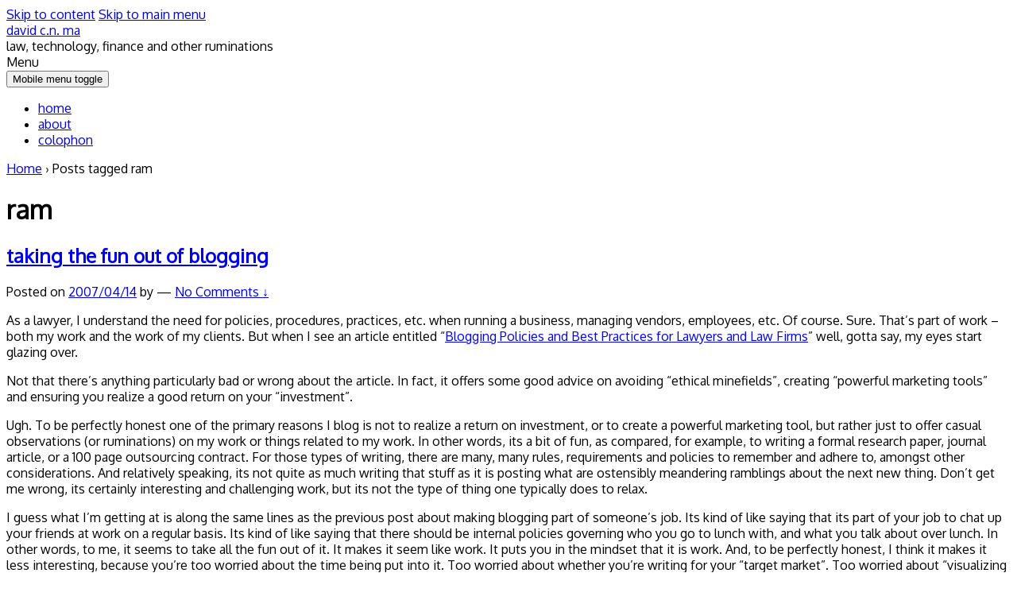

--- FILE ---
content_type: text/html; charset=UTF-8
request_url: https://david-ma.ca/tag/ram/
body_size: 18881
content:
<!DOCTYPE html>
<!--[if IE 8 ]>
	<html class="no-js ie8" lang="en-CA">
<![endif]-->
<!--[if IE 9 ]>
	<html class="no-js ie9" lang="en-CA">
<![endif]-->
<!--[if gt IE 9]><!-->
<html lang="en-CA"><!--<![endif]-->
	<head>
				<meta charset="UTF-8">
		<meta name="viewport" content="width=device-width, initial-scale=1">
		<meta http-equiv="X-UA-Compatible" content="IE=9; IE=8; IE=7; IE=EDGE" /> 

		<link rel="profile" href="http://gmpg.org/xfn/11">
		<link rel="pingback" href="https://david-ma.ca/xmlrpc.php">
		
		<title>ram &#8211; david c.n. ma</title>
<meta name='robots' content='max-image-preview:large' />
	<style>img:is([sizes="auto" i], [sizes^="auto," i]) { contain-intrinsic-size: 3000px 1500px }</style>
	<link rel='dns-prefetch' href='//fonts.googleapis.com' />
<link rel="alternate" type="application/rss+xml" title="david c.n. ma &raquo; Feed" href="https://david-ma.ca/feed/" />
<link rel="alternate" type="application/rss+xml" title="david c.n. ma &raquo; Comments Feed" href="https://david-ma.ca/comments/feed/" />
<link rel="alternate" type="application/rss+xml" title="david c.n. ma &raquo; ram Tag Feed" href="https://david-ma.ca/tag/ram/feed/" />
		<!-- This site uses the Google Analytics by MonsterInsights plugin v9.11.1 - Using Analytics tracking - https://www.monsterinsights.com/ -->
		<!-- Note: MonsterInsights is not currently configured on this site. The site owner needs to authenticate with Google Analytics in the MonsterInsights settings panel. -->
					<!-- No tracking code set -->
				<!-- / Google Analytics by MonsterInsights -->
		<script type="text/javascript">
/* <![CDATA[ */
window._wpemojiSettings = {"baseUrl":"https:\/\/s.w.org\/images\/core\/emoji\/16.0.1\/72x72\/","ext":".png","svgUrl":"https:\/\/s.w.org\/images\/core\/emoji\/16.0.1\/svg\/","svgExt":".svg","source":{"concatemoji":null}};
/*! This file is auto-generated */
!function(s,n){var o,i,e;function c(e){try{var t={supportTests:e,timestamp:(new Date).valueOf()};sessionStorage.setItem(o,JSON.stringify(t))}catch(e){}}function p(e,t,n){e.clearRect(0,0,e.canvas.width,e.canvas.height),e.fillText(t,0,0);var t=new Uint32Array(e.getImageData(0,0,e.canvas.width,e.canvas.height).data),a=(e.clearRect(0,0,e.canvas.width,e.canvas.height),e.fillText(n,0,0),new Uint32Array(e.getImageData(0,0,e.canvas.width,e.canvas.height).data));return t.every(function(e,t){return e===a[t]})}function u(e,t){e.clearRect(0,0,e.canvas.width,e.canvas.height),e.fillText(t,0,0);for(var n=e.getImageData(16,16,1,1),a=0;a<n.data.length;a++)if(0!==n.data[a])return!1;return!0}function f(e,t,n,a){switch(t){case"flag":return n(e,"\ud83c\udff3\ufe0f\u200d\u26a7\ufe0f","\ud83c\udff3\ufe0f\u200b\u26a7\ufe0f")?!1:!n(e,"\ud83c\udde8\ud83c\uddf6","\ud83c\udde8\u200b\ud83c\uddf6")&&!n(e,"\ud83c\udff4\udb40\udc67\udb40\udc62\udb40\udc65\udb40\udc6e\udb40\udc67\udb40\udc7f","\ud83c\udff4\u200b\udb40\udc67\u200b\udb40\udc62\u200b\udb40\udc65\u200b\udb40\udc6e\u200b\udb40\udc67\u200b\udb40\udc7f");case"emoji":return!a(e,"\ud83e\udedf")}return!1}function g(e,t,n,a){var r="undefined"!=typeof WorkerGlobalScope&&self instanceof WorkerGlobalScope?new OffscreenCanvas(300,150):s.createElement("canvas"),o=r.getContext("2d",{willReadFrequently:!0}),i=(o.textBaseline="top",o.font="600 32px Arial",{});return e.forEach(function(e){i[e]=t(o,e,n,a)}),i}function t(e){var t=s.createElement("script");t.src=e,t.defer=!0,s.head.appendChild(t)}"undefined"!=typeof Promise&&(o="wpEmojiSettingsSupports",i=["flag","emoji"],n.supports={everything:!0,everythingExceptFlag:!0},e=new Promise(function(e){s.addEventListener("DOMContentLoaded",e,{once:!0})}),new Promise(function(t){var n=function(){try{var e=JSON.parse(sessionStorage.getItem(o));if("object"==typeof e&&"number"==typeof e.timestamp&&(new Date).valueOf()<e.timestamp+604800&&"object"==typeof e.supportTests)return e.supportTests}catch(e){}return null}();if(!n){if("undefined"!=typeof Worker&&"undefined"!=typeof OffscreenCanvas&&"undefined"!=typeof URL&&URL.createObjectURL&&"undefined"!=typeof Blob)try{var e="postMessage("+g.toString()+"("+[JSON.stringify(i),f.toString(),p.toString(),u.toString()].join(",")+"));",a=new Blob([e],{type:"text/javascript"}),r=new Worker(URL.createObjectURL(a),{name:"wpTestEmojiSupports"});return void(r.onmessage=function(e){c(n=e.data),r.terminate(),t(n)})}catch(e){}c(n=g(i,f,p,u))}t(n)}).then(function(e){for(var t in e)n.supports[t]=e[t],n.supports.everything=n.supports.everything&&n.supports[t],"flag"!==t&&(n.supports.everythingExceptFlag=n.supports.everythingExceptFlag&&n.supports[t]);n.supports.everythingExceptFlag=n.supports.everythingExceptFlag&&!n.supports.flag,n.DOMReady=!1,n.readyCallback=function(){n.DOMReady=!0}}).then(function(){return e}).then(function(){var e;n.supports.everything||(n.readyCallback(),(e=n.source||{}).concatemoji?t(e.concatemoji):e.wpemoji&&e.twemoji&&(t(e.twemoji),t(e.wpemoji)))}))}((window,document),window._wpemojiSettings);
/* ]]> */
</script>
<style id='wp-emoji-styles-inline-css' type='text/css'>

	img.wp-smiley, img.emoji {
		display: inline !important;
		border: none !important;
		box-shadow: none !important;
		height: 1em !important;
		width: 1em !important;
		margin: 0 0.07em !important;
		vertical-align: -0.1em !important;
		background: none !important;
		padding: 0 !important;
	}
</style>
<link rel='stylesheet' id='wp-block-library-css' href='https://david-ma.ca/wp-includes/css/dist/block-library/style.min.css?ver=6.8.3' type='text/css' media='all' />
<style id='classic-theme-styles-inline-css' type='text/css'>
/*! This file is auto-generated */
.wp-block-button__link{color:#fff;background-color:#32373c;border-radius:9999px;box-shadow:none;text-decoration:none;padding:calc(.667em + 2px) calc(1.333em + 2px);font-size:1.125em}.wp-block-file__button{background:#32373c;color:#fff;text-decoration:none}
</style>
<style id='global-styles-inline-css' type='text/css'>
:root{--wp--preset--aspect-ratio--square: 1;--wp--preset--aspect-ratio--4-3: 4/3;--wp--preset--aspect-ratio--3-4: 3/4;--wp--preset--aspect-ratio--3-2: 3/2;--wp--preset--aspect-ratio--2-3: 2/3;--wp--preset--aspect-ratio--16-9: 16/9;--wp--preset--aspect-ratio--9-16: 9/16;--wp--preset--color--black: #000000;--wp--preset--color--cyan-bluish-gray: #abb8c3;--wp--preset--color--white: #ffffff;--wp--preset--color--pale-pink: #f78da7;--wp--preset--color--vivid-red: #cf2e2e;--wp--preset--color--luminous-vivid-orange: #ff6900;--wp--preset--color--luminous-vivid-amber: #fcb900;--wp--preset--color--light-green-cyan: #7bdcb5;--wp--preset--color--vivid-green-cyan: #00d084;--wp--preset--color--pale-cyan-blue: #8ed1fc;--wp--preset--color--vivid-cyan-blue: #0693e3;--wp--preset--color--vivid-purple: #9b51e0;--wp--preset--gradient--vivid-cyan-blue-to-vivid-purple: linear-gradient(135deg,rgba(6,147,227,1) 0%,rgb(155,81,224) 100%);--wp--preset--gradient--light-green-cyan-to-vivid-green-cyan: linear-gradient(135deg,rgb(122,220,180) 0%,rgb(0,208,130) 100%);--wp--preset--gradient--luminous-vivid-amber-to-luminous-vivid-orange: linear-gradient(135deg,rgba(252,185,0,1) 0%,rgba(255,105,0,1) 100%);--wp--preset--gradient--luminous-vivid-orange-to-vivid-red: linear-gradient(135deg,rgba(255,105,0,1) 0%,rgb(207,46,46) 100%);--wp--preset--gradient--very-light-gray-to-cyan-bluish-gray: linear-gradient(135deg,rgb(238,238,238) 0%,rgb(169,184,195) 100%);--wp--preset--gradient--cool-to-warm-spectrum: linear-gradient(135deg,rgb(74,234,220) 0%,rgb(151,120,209) 20%,rgb(207,42,186) 40%,rgb(238,44,130) 60%,rgb(251,105,98) 80%,rgb(254,248,76) 100%);--wp--preset--gradient--blush-light-purple: linear-gradient(135deg,rgb(255,206,236) 0%,rgb(152,150,240) 100%);--wp--preset--gradient--blush-bordeaux: linear-gradient(135deg,rgb(254,205,165) 0%,rgb(254,45,45) 50%,rgb(107,0,62) 100%);--wp--preset--gradient--luminous-dusk: linear-gradient(135deg,rgb(255,203,112) 0%,rgb(199,81,192) 50%,rgb(65,88,208) 100%);--wp--preset--gradient--pale-ocean: linear-gradient(135deg,rgb(255,245,203) 0%,rgb(182,227,212) 50%,rgb(51,167,181) 100%);--wp--preset--gradient--electric-grass: linear-gradient(135deg,rgb(202,248,128) 0%,rgb(113,206,126) 100%);--wp--preset--gradient--midnight: linear-gradient(135deg,rgb(2,3,129) 0%,rgb(40,116,252) 100%);--wp--preset--font-size--small: 13px;--wp--preset--font-size--medium: 20px;--wp--preset--font-size--large: 36px;--wp--preset--font-size--x-large: 42px;--wp--preset--spacing--20: 0.44rem;--wp--preset--spacing--30: 0.67rem;--wp--preset--spacing--40: 1rem;--wp--preset--spacing--50: 1.5rem;--wp--preset--spacing--60: 2.25rem;--wp--preset--spacing--70: 3.38rem;--wp--preset--spacing--80: 5.06rem;--wp--preset--shadow--natural: 6px 6px 9px rgba(0, 0, 0, 0.2);--wp--preset--shadow--deep: 12px 12px 50px rgba(0, 0, 0, 0.4);--wp--preset--shadow--sharp: 6px 6px 0px rgba(0, 0, 0, 0.2);--wp--preset--shadow--outlined: 6px 6px 0px -3px rgba(255, 255, 255, 1), 6px 6px rgba(0, 0, 0, 1);--wp--preset--shadow--crisp: 6px 6px 0px rgba(0, 0, 0, 1);}:where(.is-layout-flex){gap: 0.5em;}:where(.is-layout-grid){gap: 0.5em;}body .is-layout-flex{display: flex;}.is-layout-flex{flex-wrap: wrap;align-items: center;}.is-layout-flex > :is(*, div){margin: 0;}body .is-layout-grid{display: grid;}.is-layout-grid > :is(*, div){margin: 0;}:where(.wp-block-columns.is-layout-flex){gap: 2em;}:where(.wp-block-columns.is-layout-grid){gap: 2em;}:where(.wp-block-post-template.is-layout-flex){gap: 1.25em;}:where(.wp-block-post-template.is-layout-grid){gap: 1.25em;}.has-black-color{color: var(--wp--preset--color--black) !important;}.has-cyan-bluish-gray-color{color: var(--wp--preset--color--cyan-bluish-gray) !important;}.has-white-color{color: var(--wp--preset--color--white) !important;}.has-pale-pink-color{color: var(--wp--preset--color--pale-pink) !important;}.has-vivid-red-color{color: var(--wp--preset--color--vivid-red) !important;}.has-luminous-vivid-orange-color{color: var(--wp--preset--color--luminous-vivid-orange) !important;}.has-luminous-vivid-amber-color{color: var(--wp--preset--color--luminous-vivid-amber) !important;}.has-light-green-cyan-color{color: var(--wp--preset--color--light-green-cyan) !important;}.has-vivid-green-cyan-color{color: var(--wp--preset--color--vivid-green-cyan) !important;}.has-pale-cyan-blue-color{color: var(--wp--preset--color--pale-cyan-blue) !important;}.has-vivid-cyan-blue-color{color: var(--wp--preset--color--vivid-cyan-blue) !important;}.has-vivid-purple-color{color: var(--wp--preset--color--vivid-purple) !important;}.has-black-background-color{background-color: var(--wp--preset--color--black) !important;}.has-cyan-bluish-gray-background-color{background-color: var(--wp--preset--color--cyan-bluish-gray) !important;}.has-white-background-color{background-color: var(--wp--preset--color--white) !important;}.has-pale-pink-background-color{background-color: var(--wp--preset--color--pale-pink) !important;}.has-vivid-red-background-color{background-color: var(--wp--preset--color--vivid-red) !important;}.has-luminous-vivid-orange-background-color{background-color: var(--wp--preset--color--luminous-vivid-orange) !important;}.has-luminous-vivid-amber-background-color{background-color: var(--wp--preset--color--luminous-vivid-amber) !important;}.has-light-green-cyan-background-color{background-color: var(--wp--preset--color--light-green-cyan) !important;}.has-vivid-green-cyan-background-color{background-color: var(--wp--preset--color--vivid-green-cyan) !important;}.has-pale-cyan-blue-background-color{background-color: var(--wp--preset--color--pale-cyan-blue) !important;}.has-vivid-cyan-blue-background-color{background-color: var(--wp--preset--color--vivid-cyan-blue) !important;}.has-vivid-purple-background-color{background-color: var(--wp--preset--color--vivid-purple) !important;}.has-black-border-color{border-color: var(--wp--preset--color--black) !important;}.has-cyan-bluish-gray-border-color{border-color: var(--wp--preset--color--cyan-bluish-gray) !important;}.has-white-border-color{border-color: var(--wp--preset--color--white) !important;}.has-pale-pink-border-color{border-color: var(--wp--preset--color--pale-pink) !important;}.has-vivid-red-border-color{border-color: var(--wp--preset--color--vivid-red) !important;}.has-luminous-vivid-orange-border-color{border-color: var(--wp--preset--color--luminous-vivid-orange) !important;}.has-luminous-vivid-amber-border-color{border-color: var(--wp--preset--color--luminous-vivid-amber) !important;}.has-light-green-cyan-border-color{border-color: var(--wp--preset--color--light-green-cyan) !important;}.has-vivid-green-cyan-border-color{border-color: var(--wp--preset--color--vivid-green-cyan) !important;}.has-pale-cyan-blue-border-color{border-color: var(--wp--preset--color--pale-cyan-blue) !important;}.has-vivid-cyan-blue-border-color{border-color: var(--wp--preset--color--vivid-cyan-blue) !important;}.has-vivid-purple-border-color{border-color: var(--wp--preset--color--vivid-purple) !important;}.has-vivid-cyan-blue-to-vivid-purple-gradient-background{background: var(--wp--preset--gradient--vivid-cyan-blue-to-vivid-purple) !important;}.has-light-green-cyan-to-vivid-green-cyan-gradient-background{background: var(--wp--preset--gradient--light-green-cyan-to-vivid-green-cyan) !important;}.has-luminous-vivid-amber-to-luminous-vivid-orange-gradient-background{background: var(--wp--preset--gradient--luminous-vivid-amber-to-luminous-vivid-orange) !important;}.has-luminous-vivid-orange-to-vivid-red-gradient-background{background: var(--wp--preset--gradient--luminous-vivid-orange-to-vivid-red) !important;}.has-very-light-gray-to-cyan-bluish-gray-gradient-background{background: var(--wp--preset--gradient--very-light-gray-to-cyan-bluish-gray) !important;}.has-cool-to-warm-spectrum-gradient-background{background: var(--wp--preset--gradient--cool-to-warm-spectrum) !important;}.has-blush-light-purple-gradient-background{background: var(--wp--preset--gradient--blush-light-purple) !important;}.has-blush-bordeaux-gradient-background{background: var(--wp--preset--gradient--blush-bordeaux) !important;}.has-luminous-dusk-gradient-background{background: var(--wp--preset--gradient--luminous-dusk) !important;}.has-pale-ocean-gradient-background{background: var(--wp--preset--gradient--pale-ocean) !important;}.has-electric-grass-gradient-background{background: var(--wp--preset--gradient--electric-grass) !important;}.has-midnight-gradient-background{background: var(--wp--preset--gradient--midnight) !important;}.has-small-font-size{font-size: var(--wp--preset--font-size--small) !important;}.has-medium-font-size{font-size: var(--wp--preset--font-size--medium) !important;}.has-large-font-size{font-size: var(--wp--preset--font-size--large) !important;}.has-x-large-font-size{font-size: var(--wp--preset--font-size--x-large) !important;}
:where(.wp-block-post-template.is-layout-flex){gap: 1.25em;}:where(.wp-block-post-template.is-layout-grid){gap: 1.25em;}
:where(.wp-block-columns.is-layout-flex){gap: 2em;}:where(.wp-block-columns.is-layout-grid){gap: 2em;}
:root :where(.wp-block-pullquote){font-size: 1.5em;line-height: 1.6;}
</style>
<link rel='stylesheet' id='social_comments-css' href='https://david-ma.ca/wp-content/plugins/social/assets/comments.css?ver=3.1.1' type='text/css' media='screen' />
<link crossorigin="anonymous" rel='stylesheet' id='googlefonts-css' href='https://fonts.googleapis.com/css?family=Oxygen:400' type='text/css' media='all' />
<link rel='stylesheet' id='responsive-mobile-style-css' href='https://david-ma.ca/wp-content/themes/responsive-mobile/css/style.css?ver=1.15.1' type='text/css' media='all' />
<link rel='stylesheet' id='bootstrap-css' href='https://david-ma.ca/wp-content/themes/responsive-mobile/libraries/bootstrap/css/bootstrap.min.css?ver=6.8.3' type='text/css' media='all' />
<script type="text/javascript" src="https://david-ma.ca/wp-content/plugins/asynchronous-javascript/js/head.load.min.js"></script><script type="text/javascript">head.js({"concatemoji": "https://david-ma.ca/wp-includes/js/wp-emoji-release.min.js?ver=6.8.3"},{"jquery-core": "https://david-ma.ca/wp-includes/js/jquery/jquery.min.js?ver=3.7.1"},{"jquery-migrate": "https://david-ma.ca/wp-includes/js/jquery/jquery-migrate.min.js?ver=3.4.1"},{"jquery": ""},{"bootstrap-js": "https://david-ma.ca/wp-content/themes/responsive-mobile/libraries/bootstrap/js/bootstrap.min.js?ver=6.8.3"});</script><link rel="https://api.w.org/" href="https://david-ma.ca/wp-json/" /><link rel="alternate" title="JSON" type="application/json" href="https://david-ma.ca/wp-json/wp/v2/tags/283" /><link rel="EditURI" type="application/rsd+xml" title="RSD" href="https://david-ma.ca/xmlrpc.php?rsd" />
<style type='text/css' media='screen'>
	body{ font-family:"Oxygen", arial, sans-serif;}
</style>
<!-- fonts delivered by Wordpress Google Fonts, a plugin by Adrian3.com --><!-- There is no amphtml version available for this URL. -->	</head>

<body class="archive tag tag-ram tag-283 wp-theme-responsive-mobile group-blog default" itemscope="itemscope" itemtype="http://schema.org/WebPage">
<div id="container" class="site">
	<a class="skip-link screen-reader-text" href="#content">Skip to content</a>
	<a class="skip-link screen-reader-text" href="#main-navigation">Skip to main menu</a>
        <div id="header_section">
	<header id="header" class="container-full-width site-header" role="banner" itemscope="itemscope" itemtype="http://schema.org/WPHeader">
				<div class="container">
			<div class="header-row">
				<div id="site-branding">
							<div id="site-header-text">
							<div class="site-name" itemprop="headline">
					<a href="https://david-ma.ca/" rel="home" itemprop="url">david c.n. ma</a>
				</div>
				<div class="site-description" itemprop="description">law, technology, finance and other ruminations</div>
					</div>
					</div>
				<div id="secondary-header">
									</div>
			</div>
		</div>

			</header><!-- #header -->

	<div id="main-menu-container" class="container-full-width">
		<div id="main-menu" class="container">
			<nav id="main-navigation" class="site-navigation" role="navigation" itemscope="itemscope" itemtype="http://schema.org/SiteNavigationElement">
				<div id="mobile-current-item">Menu</div>
				<button id="mobile-nav-button"><span class="accessibile-label">Mobile menu toggle</span></button>
				<div class="main-nav"><ul id="menu-main-top" class="menu"><li id="menu-item-8889" class="menu-item menu-item-type-custom menu-item-object-custom menu-item-home menu-item-8889"><a href="http://david-ma.ca">home</a></li>
<li id="menu-item-8888" class="menu-item menu-item-type-post_type menu-item-object-page menu-item-8888"><a href="https://david-ma.ca/about-me/">about</a></li>
<li id="menu-item-8887" class="menu-item menu-item-type-post_type menu-item-object-page menu-item-8887"><a href="https://david-ma.ca/colophon/">colophon</a></li>
</ul></div>			</nav><!-- #site-navigation -->
		</div><!-- #main-menu -->
	</div><!-- #main-menu-container -->
	<div id="sub-menu-container" class="container-full-width">
		<div id="sub-menu" class="container">
			<nav id="sub-navigation" class="site-navigation" role="navigation" itemscope="itemscope" itemtype="http://schema.org/SiteNavigationElement">
						</nav><!-- #site-navigation -->
		</div><!-- #sub-menu -->
	</div><!-- #sub-menu-container -->
        </div>
	<div id="wrapper" class="site-content container-full-width">

<div id="content-archive" class="content-area">
	<main id="main" class="site-main" role="main" itemprop="mainContentOfPage" itemscope="itemscope" itemtype="http://schema.org/Blog">

		
			<div class="breadcrumb-list" xmlns:v="http://rdf.data-vocabulary.org/#"><span class="breadcrumb" typeof="v:Breadcrumb"><a rel="v:url" property="v:title" href="https://david-ma.ca/">Home</a></span> <span class="chevron">&#8250;</span> <span class="breadcrumb-current">Posts tagged ram</span></div>	<header class="page-header">
		<h1 class="title-archive">
			ram		</h1>
			</header><!-- .page-header -->

						
					<article id="post-139" class="post-139 post type-post status-publish format-standard hentry category-uncategorized tag-advice tag-blog tag-blogging tag-business tag-create tag-employee tag-firm tag-firms tag-fun tag-interesting tag-invest tag-investment tag-it tag-job tag-law tag-lawyer tag-lawyers tag-mpl tag-ny tag-os tag-outsourcing tag-paper tag-power tag-practice tag-ram tag-requirements tag-research tag-ruminations tag-search tag-time tag-tools tag-us tag-work">
		
		
				
<header class="entry-header">
	<h1 class="entry-title post-title"><a href="https://david-ma.ca/2007/04/14/taking-the-fun-out-of-blogging/" rel="bookmark">taking the fun out of blogging</a></h1>
			<div class="post-meta">
			<span class="meta-prep meta-prep-author posted">Posted on </span> <a href="https://david-ma.ca/2007/04/14/taking-the-fun-out-of-blogging/" title="" rel="bookmark"><time class="timestamp updated" itemprop="datePublished" datetime="2007-04-14T01:00:52-04:00">2007/04/14</time></a><span class="byline"> by </span> <span class="author vcard" itemprop="author" itemscope="itemscope" itemtype="http://schema.org/Person"><a class="url fn n" href="https://david-ma.ca/author/" title="View all posts by " itemprop="url" rel="author"><span itemprop="name"></span></a></span>				<span class="comments-link">
					<span class="mdash">&mdash;</span>
					<a href="https://david-ma.ca/2007/04/14/taking-the-fun-out-of-blogging/#respond">No Comments &darr;</a>				</span>
					</div><!-- .post-meta -->
	
</header><!-- .entry-header -->


		
		<div class="post-entry">
							<div class="entry-content">
					
					<p>As a lawyer, I understand the need for policies, procedures, practices, etc. when running a business, managing vendors, employees, etc. Of course. Sure. That&#8217;s part of work &#8211; both my work and the work of my clients. But when I see an article entitled &#8220;<a href="http://www.cba.org/cba/PracticeLink/TAYP/blogpolicies.aspx">Blogging Policies and Best Practices for Lawyers and Law Firms</a>&#8221; well, gotta say, my eyes start glazing over.</p>
<p>Not that there&#8217;s anything particularly bad or wrong about the article. In fact, it offers some good advice on avoiding &#8220;ethical minefields&#8221;, creating &#8220;powerful marketing tools&#8221; and ensuring you realize a good return on your &#8220;investment&#8221;.</p>
<p>Ugh. To be perfectly honest one of the primary reasons I blog is not to realize a return on investment, or to create a powerful marketing tool, but rather just to offer casual observations (or ruminations) on my work or things related to my work. In other words, its a bit of fun, as compared, for example, to writing a formal research paper, journal article, or a 100 page outsourcing contract. For those types of writing, there are many, many rules, requirements and policies to remember and adhere to, amongst other considerations. And relatively speaking, its not quite as much writing that stuff as it is posting what are ostensibly meandering ramblings about the next new thing. Don&#8217;t get me wrong, its certainly interesting and challenging work, but its not the type of thing one typically does to relax.</p>
<p>I guess what I&#8217;m getting at is along the same lines as the previous post about making blogging part of someone&#8217;s job. Its kind of like saying that its part of your job to chat up your friends at work on a regular basis. Its kind of like saying that there should be internal policies governing who you go to lunch with, and what you talk about over lunch. In other words, to me, it seems to take all the fun out of it. It makes it seem like work. It puts you in the mindset that it is work. And, to be perfectly honest, I think it makes it less interesting, because you&#8217;re too worried about the time being put into it. Too worried about whether you&#8217;re writing for your &#8220;target market&#8221;. Too worried about &#8220;visualizing and addressing your market&#8221;. Too worried on making your blog sound &#8220;informal and conversational&#8221;. Too worried about this, that and the other thing, none of which have much to do with the subject matter of what you&#8217;re writing about.</p>
<p>Of course, this is just my take on blogging and what I hope to achieve (or perhaps rather not to achieve) by doing it.</p>
				</div><!-- .entry-content -->
					</div><!-- .post-entry -->

		
<footer class="post-data">
			
				<span class="tags-links">
			Tagged with <a href="https://david-ma.ca/tag/advice/" rel="tag">advice</a>, <a href="https://david-ma.ca/tag/blog/" rel="tag">blog</a>, <a href="https://david-ma.ca/tag/blogging/" rel="tag">blogging</a>, <a href="https://david-ma.ca/tag/business/" rel="tag">business</a>, <a href="https://david-ma.ca/tag/create/" rel="tag">create</a>, <a href="https://david-ma.ca/tag/employee/" rel="tag">employee</a>, <a href="https://david-ma.ca/tag/firm/" rel="tag">firm</a>, <a href="https://david-ma.ca/tag/firms/" rel="tag">firms</a>, <a href="https://david-ma.ca/tag/fun/" rel="tag">fun</a>, <a href="https://david-ma.ca/tag/interesting/" rel="tag">interesting</a>, <a href="https://david-ma.ca/tag/invest/" rel="tag">invest</a>, <a href="https://david-ma.ca/tag/investment/" rel="tag">investment</a>, <a href="https://david-ma.ca/tag/it/" rel="tag">it</a>, <a href="https://david-ma.ca/tag/job/" rel="tag">job</a>, <a href="https://david-ma.ca/tag/law/" rel="tag">law</a>, <a href="https://david-ma.ca/tag/lawyer/" rel="tag">lawyer</a>, <a href="https://david-ma.ca/tag/lawyers/" rel="tag">lawyers</a>, <a href="https://david-ma.ca/tag/mpl/" rel="tag">mpl</a>, <a href="https://david-ma.ca/tag/ny/" rel="tag">ny</a>, <a href="https://david-ma.ca/tag/os/" rel="tag">os</a>, <a href="https://david-ma.ca/tag/outsourcing/" rel="tag">outsourcing</a>, <a href="https://david-ma.ca/tag/paper/" rel="tag">paper</a>, <a href="https://david-ma.ca/tag/power/" rel="tag">power</a>, <a href="https://david-ma.ca/tag/practice/" rel="tag">practice</a>, <a href="https://david-ma.ca/tag/ram/" rel="tag">ram</a>, <a href="https://david-ma.ca/tag/requirements/" rel="tag">requirements</a>, <a href="https://david-ma.ca/tag/research/" rel="tag">research</a>, <a href="https://david-ma.ca/tag/ruminations/" rel="tag">ruminations</a>, <a href="https://david-ma.ca/tag/search/" rel="tag">search</a>, <a href="https://david-ma.ca/tag/time/" rel="tag">time</a>, <a href="https://david-ma.ca/tag/tools/" rel="tag">tools</a>, <a href="https://david-ma.ca/tag/us/" rel="tag">us</a>, <a href="https://david-ma.ca/tag/work/" rel="tag">work</a>		</span>
			
	<div class="entry-meta">
			</div><!-- .entry-meta -->
	</footer><!-- .post-data -->
				</article><!-- #post-## -->

			
					<article id="post-112" class="post-112 post type-post status-publish format-standard hentry category-uncategorized tag-absence tag-communication tag-communications tag-computer tag-content tag-contracts tag-court tag-cra tag-digital tag-documents tag-google tag-information tag-internet tag-it tag-law tag-lawsuit tag-mac tag-machine tag-mpl tag-ny tag-os tag-php tag-policy tag-privacy tag-ram tag-search tag-silly tag-us tag-web tag-website tag-work">
		
		
				
<header class="entry-header">
	<h1 class="entry-title post-title"><a href="https://david-ma.ca/2007/03/19/silly-lawsuit-of-the-week/" rel="bookmark">silly lawsuit of the week</a></h1>
			<div class="post-meta">
			<span class="meta-prep meta-prep-author posted">Posted on </span> <a href="https://david-ma.ca/2007/03/19/silly-lawsuit-of-the-week/" title="" rel="bookmark"><time class="timestamp updated" itemprop="datePublished" datetime="2007-03-19T00:18:51-04:00">2007/03/19</time></a><span class="byline"> by </span> <span class="author vcard" itemprop="author" itemscope="itemscope" itemtype="http://schema.org/Person"><a class="url fn n" href="https://david-ma.ca/author/" title="View all posts by " itemprop="url" rel="author"><span itemprop="name"></span></a></span>				<span class="comments-link">
					<span class="mdash">&mdash;</span>
					<a href="https://david-ma.ca/2007/03/19/silly-lawsuit-of-the-week/#respond">No Comments &darr;</a>				</span>
					</div><!-- .post-meta -->
	
</header><!-- .entry-header -->


		
		<div class="post-entry">
							<div class="entry-content">
					
					<p>OK. Short version of the <a href="http://www.informationweek.com/news/showArticle.jhtml?articleID=198001674">story in InformationWeek</a>: Woman puts up a website. She puts a &#8220;webwrap&#8221; agreement at the bottom &#8211; i.e. basically a contract that says if you use the site then you agree to the contract. Still some question as to whether such a mechanism is binding, but anyway&#8230;</p>
<p>So the <a href="http://www.archive.org/" target="_blank">Internet Archive</a> of course comes along and indexes her site. Which apparently is a violation of the webwrap. So she sues, representing herself, I believe. The court throws out everything on a preliminary motion by IA except for the breach of contract.</p>
<p>InformationWork observes that &#8220;Her suit asserts that the Internet Archive&#8217;s programmatic visitation of her site constitutes acceptance of her terms, despite the obvious inability of a Web crawler to understand those terms <em>and the absence of a robots.txt file to warn crawlers away.</em>&#8221; (my emphasis). They then conclude with this statement:</p>
<blockquote><p>If a notice such as Shell&#8217;s is ultimately construed to represent just such a &#8220;meaningful opportunity&#8221; to an illiterate computer, the opt-out era on the Net may have to change. Sites that rely on automated content gathering like the Internet Archive, not to mention Google, will have to convince publishers to opt in before indexing or otherwise capturing their content. <em>Either that or they&#8217;ll have to teach their Web spiders how to read contracts.</em></p></blockquote>
<p>(my emphasis).</p>
<p>They already have &#8211; sort of. It&#8217;s called <a href="http://www.robotstxt.org/">robots.txt</a> &#8211; the thing referred to above. For those of you who haven&#8217;t heard of this, its a little file that you put on the top level of your site and which is the equivalent of a &#8220;no soliciation&#8221; sign on your door. Its been around for at least a decade (probably longer) and most (if not all) search engines</p>
<p>From the Internet Archive&#8217;s FAQ:</p>
<blockquote><p><strong>How can I remove my site&#8217;s pages from the Wayback Machine?</strong></p>
<p>The Internet Archive is not interested in preserving or offering access to Web sites or other Internet documents of persons who do not want their materials in the collection. By placing a simple robots.txt file on your Web server, you can exclude your site from being crawled as well as exclude any historical pages from the Wayback Machine.</p>
<p>Internet Archive uses the exclusion policy intended for use by both academic and non-academic digital repositories and archivists. See our <a href="http://web.archive.org/web/20050305142910/http://www.sims.berkeley.edu/research/conferences/aps/removal-policy.html">exclusion policy</a>.</p>
<p>You can find exclusion directions at  <a href="http://www2.sims.berkeley.edu/research/conferences/aps/removal-policy.html">exclude.php</a>.  If you cannot place the robots.txt file, opt not to, or have further questions, email us at info at archive dot org.</p></blockquote>
<p>standardized methods of communications &#8211; privacy policies, etc. &#8211; more. Question is, will people be required to use it, or simply disregard and act dumb?</p>
				</div><!-- .entry-content -->
					</div><!-- .post-entry -->

		
<footer class="post-data">
			
				<span class="tags-links">
			Tagged with <a href="https://david-ma.ca/tag/absence/" rel="tag">absence</a>, <a href="https://david-ma.ca/tag/communication/" rel="tag">communication</a>, <a href="https://david-ma.ca/tag/communications/" rel="tag">communications</a>, <a href="https://david-ma.ca/tag/computer/" rel="tag">computer</a>, <a href="https://david-ma.ca/tag/content/" rel="tag">content</a>, <a href="https://david-ma.ca/tag/contracts/" rel="tag">contracts</a>, <a href="https://david-ma.ca/tag/court/" rel="tag">court</a>, <a href="https://david-ma.ca/tag/cra/" rel="tag">cra</a>, <a href="https://david-ma.ca/tag/digital/" rel="tag">digital</a>, <a href="https://david-ma.ca/tag/documents/" rel="tag">documents</a>, <a href="https://david-ma.ca/tag/google/" rel="tag">google</a>, <a href="https://david-ma.ca/tag/information/" rel="tag">information</a>, <a href="https://david-ma.ca/tag/internet/" rel="tag">internet</a>, <a href="https://david-ma.ca/tag/it/" rel="tag">it</a>, <a href="https://david-ma.ca/tag/law/" rel="tag">law</a>, <a href="https://david-ma.ca/tag/lawsuit/" rel="tag">lawsuit</a>, <a href="https://david-ma.ca/tag/mac/" rel="tag">mac</a>, <a href="https://david-ma.ca/tag/machine/" rel="tag">machine</a>, <a href="https://david-ma.ca/tag/mpl/" rel="tag">mpl</a>, <a href="https://david-ma.ca/tag/ny/" rel="tag">ny</a>, <a href="https://david-ma.ca/tag/os/" rel="tag">os</a>, <a href="https://david-ma.ca/tag/php/" rel="tag">php</a>, <a href="https://david-ma.ca/tag/policy/" rel="tag">policy</a>, <a href="https://david-ma.ca/tag/privacy/" rel="tag">privacy</a>, <a href="https://david-ma.ca/tag/ram/" rel="tag">ram</a>, <a href="https://david-ma.ca/tag/search/" rel="tag">search</a>, <a href="https://david-ma.ca/tag/silly/" rel="tag">silly</a>, <a href="https://david-ma.ca/tag/us/" rel="tag">us</a>, <a href="https://david-ma.ca/tag/web/" rel="tag">web</a>, <a href="https://david-ma.ca/tag/website/" rel="tag">website</a>, <a href="https://david-ma.ca/tag/work/" rel="tag">work</a>		</span>
			
	<div class="entry-meta">
			</div><!-- .entry-meta -->
	</footer><!-- .post-data -->
				</article><!-- #post-## -->

			
					<article id="post-88" class="post-88 post type-post status-publish format-standard hentry category-uncategorized tag-balance tag-blog tag-computer tag-congress tag-content tag-control tag-controls tag-copy tag-copyright tag-developer tag-digital tag-digital-lock tag-down tag-event tag-fair tag-history tag-innovation tag-internet tag-ip tag-isp tag-it tag-killer tag-law tag-locks tag-media tag-movie tag-mpl tag-music tag-network tag-news tag-ny tag-os tag-pain-in-the-ass tag-piracy tag-ram tag-rant tag-research tag-rights tag-search tag-software tag-technology tag-time tag-us tag-users tag-water tag-windows tag-wired tag-work">
		
		
				
<header class="entry-header">
	<h1 class="entry-title post-title"><a href="https://david-ma.ca/2007/03/01/fair-use-and-the-dmca/" rel="bookmark">Fair Use and the DMCA</a></h1>
			<div class="post-meta">
			<span class="meta-prep meta-prep-author posted">Posted on </span> <a href="https://david-ma.ca/2007/03/01/fair-use-and-the-dmca/" title="" rel="bookmark"><time class="timestamp updated" itemprop="datePublished" datetime="2007-03-01T20:08:04-05:00">2007/03/01</time></a><span class="byline"> by </span> <span class="author vcard" itemprop="author" itemscope="itemscope" itemtype="http://schema.org/Person"><a class="url fn n" href="https://david-ma.ca/author/" title="View all posts by " itemprop="url" rel="author"><span itemprop="name"></span></a></span>				<span class="comments-link">
					<span class="mdash">&mdash;</span>
					<a href="https://david-ma.ca/2007/03/01/fair-use-and-the-dmca/#respond">No Comments &darr;</a>				</span>
					</div><!-- .post-meta -->
	
</header><!-- .entry-header -->


		
		<div class="post-entry">
							<div class="entry-content">
					
					<p>An <a href="http://www.wired.com/news/technology/0,72833-0.html?tw=rss.index">article in Wired News</a> with the dramatic title of &#8220;Lawmakers Tout DMCA Killer&#8221; describes the most recent attempt to: (a) water down the protections afforded to content owners by the DMCA; (b) ensure the preservation of fair use rights on the part of users. As is usual, each side has its own rhetoric to describe what is happening, so in fairness I took the liberty of offering to readers of this blog the two alternative descriptions above. The nub:</p>
<blockquote><p>The Boucher and Doolittle <a href="http://blog.wired.com/27bstroke6/files/FAIR_ACT.pdf">bill</a> (.pdf), called the Fair Use Act of 2007, would free consumers to circumvent digital locks on media under six special circumstances.</p>
<p>Librarians would be allowed to bypass DRM technology to update or preserve their collections. Journalists, researchers and educators could do the same in pursuit of their work. Everyday consumers would get to &#8220;transmit work over a home or personal network&#8221; so long as movies, music and other personal media didn&#8217;t find their way on to the internet for distribution.</p></blockquote>
<p>And then of course on the other side:</p>
<blockquote><p>&#8220;The suggestion that fair use and technological innovation is endangered is ignoring reality,&#8221; said MPAA spokeswoman Gayle Osterberg. &#8220;This is addressing a problem that doesn&#8217;t exist.&#8221;</p>
<p>Osterberg pointed to a study the U.S. Copyright Office conducts every three years to determine whether fair use is being adversely affected. &#8220;The balance that Congress built into the DMCA is working.&#8221; The danger, Osterberg said, is in attempting to &#8220;enshrine exemptions&#8221; to copyright law.</p></blockquote>
<p>To suggest that content owners have the right to be paid for their work is, for me, aÃ‚Â  no-brainer. That being said, I wonder whether the DMCA and increasingly more complex and invasive DRM schemes will ultimately backfire &#8211; sure they protect the content, but they sure as heck are a pain in the ass &#8211; just my personal take on it. For example, I&#8217;d love to buy digital music, but having experienced the controls that iTunes imposes and suddenly having all my tracks disappear, I just don&#8217;t bother with it now. Not to mention the incredible hoops one needs to go through to display, say, Blu-ray on a computer &#8211; at least in its original, non-downgraded resolution &#8211; why bother with all of that at all?</p>
<p>I wonder whether this is, in a way, history repeating itself in a way. I am old enough to remember the early days of software protection &#8211; virtually every high-end game or application used fairly sophisticated techniques (like writing non-standard tracks on floppies in between standard tracks) in attempting to prevent piracy. Granted, these have never gone away altogether, particularly for super high end software that needs dongles and and the like, and of course recently there has been a resurgence in the levels of protection that have been layered on in Windows, but after the initial, almost universal lockdown of software long ago, there came a period where it seemed many (if not most) software developers just stopped using such measures.Ã‚Â  At least that&#8217;s what seemed to happen. I&#8217;m not quite sure why, but I wonder if this same pattern will repeat with content rather than software. I suspect not. But hey, you never know.</p>
<p>In the meantime, off I go, reluctantly, in the cold, cold winter, to the nearest record shop to buy music the old fashioned way&#8230;</p>
<p><a href="http://www.wired.com/news/technology/0,72833-0.html?tw=rss.index"><br />
</a></p>
				</div><!-- .entry-content -->
					</div><!-- .post-entry -->

		
<footer class="post-data">
			
				<span class="tags-links">
			Tagged with <a href="https://david-ma.ca/tag/balance/" rel="tag">balance</a>, <a href="https://david-ma.ca/tag/blog/" rel="tag">blog</a>, <a href="https://david-ma.ca/tag/computer/" rel="tag">computer</a>, <a href="https://david-ma.ca/tag/congress/" rel="tag">congress</a>, <a href="https://david-ma.ca/tag/content/" rel="tag">content</a>, <a href="https://david-ma.ca/tag/control/" rel="tag">control</a>, <a href="https://david-ma.ca/tag/controls/" rel="tag">controls</a>, <a href="https://david-ma.ca/tag/copy/" rel="tag">copy</a>, <a href="https://david-ma.ca/tag/copyright/" rel="tag">copyright</a>, <a href="https://david-ma.ca/tag/developer/" rel="tag">developer</a>, <a href="https://david-ma.ca/tag/digital/" rel="tag">digital</a>, <a href="https://david-ma.ca/tag/digital-lock/" rel="tag">digital lock</a>, <a href="https://david-ma.ca/tag/down/" rel="tag">down</a>, <a href="https://david-ma.ca/tag/event/" rel="tag">event</a>, <a href="https://david-ma.ca/tag/fair/" rel="tag">fair</a>, <a href="https://david-ma.ca/tag/history/" rel="tag">history</a>, <a href="https://david-ma.ca/tag/innovation/" rel="tag">innovation</a>, <a href="https://david-ma.ca/tag/internet/" rel="tag">internet</a>, <a href="https://david-ma.ca/tag/ip/" rel="tag">ip</a>, <a href="https://david-ma.ca/tag/isp/" rel="tag">isp</a>, <a href="https://david-ma.ca/tag/it/" rel="tag">it</a>, <a href="https://david-ma.ca/tag/killer/" rel="tag">killer</a>, <a href="https://david-ma.ca/tag/law/" rel="tag">law</a>, <a href="https://david-ma.ca/tag/locks/" rel="tag">locks</a>, <a href="https://david-ma.ca/tag/media/" rel="tag">media</a>, <a href="https://david-ma.ca/tag/movie/" rel="tag">movie</a>, <a href="https://david-ma.ca/tag/mpl/" rel="tag">mpl</a>, <a href="https://david-ma.ca/tag/music/" rel="tag">music</a>, <a href="https://david-ma.ca/tag/network/" rel="tag">network</a>, <a href="https://david-ma.ca/tag/news/" rel="tag">news</a>, <a href="https://david-ma.ca/tag/ny/" rel="tag">ny</a>, <a href="https://david-ma.ca/tag/os/" rel="tag">os</a>, <a href="https://david-ma.ca/tag/pain-in-the-ass/" rel="tag">pain in the ass</a>, <a href="https://david-ma.ca/tag/piracy/" rel="tag">piracy</a>, <a href="https://david-ma.ca/tag/ram/" rel="tag">ram</a>, <a href="https://david-ma.ca/tag/rant/" rel="tag">rant</a>, <a href="https://david-ma.ca/tag/research/" rel="tag">research</a>, <a href="https://david-ma.ca/tag/rights/" rel="tag">rights</a>, <a href="https://david-ma.ca/tag/search/" rel="tag">search</a>, <a href="https://david-ma.ca/tag/software/" rel="tag">software</a>, <a href="https://david-ma.ca/tag/technology/" rel="tag">technology</a>, <a href="https://david-ma.ca/tag/time/" rel="tag">time</a>, <a href="https://david-ma.ca/tag/us/" rel="tag">us</a>, <a href="https://david-ma.ca/tag/users/" rel="tag">users</a>, <a href="https://david-ma.ca/tag/water/" rel="tag">water</a>, <a href="https://david-ma.ca/tag/windows/" rel="tag">windows</a>, <a href="https://david-ma.ca/tag/wired/" rel="tag">wired</a>, <a href="https://david-ma.ca/tag/work/" rel="tag">work</a>		</span>
			
	<div class="entry-meta">
			</div><!-- .entry-meta -->
	</footer><!-- .post-data -->
				</article><!-- #post-## -->

			
					<article id="post-82" class="post-82 post type-post status-publish format-standard hentry category-uncategorized tag-boot tag-dell tag-funny tag-memory tag-microsoft tag-os tag-ram tag-requirements tag-vista tag-vista-capable">
		
		
				
<header class="entry-header">
	<h1 class="entry-title post-title"><a href="https://david-ma.ca/2007/02/22/vista-capable-capable-of-booting-and-not-much-else/" rel="bookmark">Vista Capable &#8211; Capable of Booting &#8211; And Not Much Else</a></h1>
			<div class="post-meta">
			<span class="meta-prep meta-prep-author posted">Posted on </span> <a href="https://david-ma.ca/2007/02/22/vista-capable-capable-of-booting-and-not-much-else/" title="" rel="bookmark"><time class="timestamp updated" itemprop="datePublished" datetime="2007-02-22T17:09:46-05:00">2007/02/22</time></a><span class="byline"> by </span> <span class="author vcard" itemprop="author" itemscope="itemscope" itemtype="http://schema.org/Person"><a class="url fn n" href="https://david-ma.ca/author/" title="View all posts by " itemprop="url" rel="author"><span itemprop="name"></span></a></span>				<span class="comments-link">
					<span class="mdash">&mdash;</span>
					<a href="https://david-ma.ca/2007/02/22/vista-capable-capable-of-booting-and-not-much-else/#respond">No Comments &darr;</a>				</span>
					</div><!-- .post-meta -->
	
</header><!-- .entry-header -->


		
		<div class="post-entry">
							<div class="entry-content">
					
					<p>Just a small quick one. <a href="http://www.computerworld.com/action/article.do?command=viewArticleBasic&amp;articleId=9011523">Story in Computerworld</a> about how 4GB is the optimal amount of RAM to run Windows Vista.  Sure. Fine. Fair enough. Goes on to critique vendors like Dell who have &#8220;Vista Capable&#8221; machines. And what as does that mean, you ask?</p>
<blockquote><p>For instance, Dell offers a <a href="http://www.dell.com/content/topics/global.aspx/solutions/en/winvista?c=us&amp;cs=&amp;l=en&amp;s=dhs">Windows Vista Capable</a> configuration that isn&#8217;t capable of much, according to what Dell says about it on its Web site: &#8220;Great for &#8230; Booting the Operating System, without running applications or games.&#8221;</p></blockquote>
<p>I thought surely they must be leaving a bit out right? Nope. Not the case. That&#8217;s it. That&#8217;s all. Scroll down and see for yourself on the Dell site.</p>
<p>So, if you plan on buying a &#8220;Vista Capable&#8221; machine, enjoy, um, booting up your machine and, well, I guess, admiring the boot process as it boots.</p>
				</div><!-- .entry-content -->
					</div><!-- .post-entry -->

		
<footer class="post-data">
			
				<span class="tags-links">
			Tagged with <a href="https://david-ma.ca/tag/boot/" rel="tag">boot</a>, <a href="https://david-ma.ca/tag/dell/" rel="tag">dell</a>, <a href="https://david-ma.ca/tag/funny/" rel="tag">funny</a>, <a href="https://david-ma.ca/tag/memory/" rel="tag">memory</a>, <a href="https://david-ma.ca/tag/microsoft/" rel="tag">microsoft</a>, <a href="https://david-ma.ca/tag/os/" rel="tag">os</a>, <a href="https://david-ma.ca/tag/ram/" rel="tag">ram</a>, <a href="https://david-ma.ca/tag/requirements/" rel="tag">requirements</a>, <a href="https://david-ma.ca/tag/vista/" rel="tag">vista</a>, <a href="https://david-ma.ca/tag/vista-capable/" rel="tag">vista-capable</a>		</span>
			
	<div class="entry-meta">
			</div><!-- .entry-meta -->
	</footer><!-- .post-data -->
				</article><!-- #post-## -->

			
					<article id="post-77" class="post-77 post type-post status-publish format-standard hentry category-uncategorized tag-applications tag-canadian tag-conference tag-digital tag-event tag-expert tag-government tag-ip tag-it tag-life tag-omers tag-profit tag-ram tag-service tag-tax tag-toronto tag-us tag-work">
		
		
				
<header class="entry-header">
	<h1 class="entry-title post-title"><a href="https://david-ma.ca/2007/02/19/itac-first-canadian-municipal-wireless-conference-and-exhibition/" rel="bookmark">ITAC &#8211; First Canadian Municipal Wireless Conference and Exhibition</a></h1>
			<div class="post-meta">
			<span class="meta-prep meta-prep-author posted">Posted on </span> <a href="https://david-ma.ca/2007/02/19/itac-first-canadian-municipal-wireless-conference-and-exhibition/" title="" rel="bookmark"><time class="timestamp updated" itemprop="datePublished" datetime="2007-02-19T14:46:19-05:00">2007/02/19</time></a><span class="byline"> by </span> <span class="author vcard" itemprop="author" itemscope="itemscope" itemtype="http://schema.org/Person"><a class="url fn n" href="https://david-ma.ca/author/" title="View all posts by " itemprop="url" rel="author"><span itemprop="name"></span></a></span>				<span class="comments-link">
					<span class="mdash">&mdash;</span>
					<a href="https://david-ma.ca/2007/02/19/itac-first-canadian-municipal-wireless-conference-and-exhibition/#respond">No Comments &darr;</a>				</span>
					</div><!-- .post-meta -->
	
</header><!-- .entry-header -->


		
		<div class="post-entry">
							<div class="entry-content">
					
					<p>Wow &#8211; lots happening the last week of May. Also forgot to mention previously the <a href="http://www.itac.ca/Events/2007/municipalwireless/index.html">First Canadian Municipal Wireless Conference and Exhibition</a> being organized by <a href="http://www.itac.ca/" target="_blank">ITAC</a> at the Direct Energy Conference Centre at the Canadian National Exhibition in Toronto, May 28-30, 2007:</p>
<blockquote><p>Whether you live or work in a large urban municipality, a  small rural town or village, the impact of wireless applications has already or  will soon impact the quality of your life and the services you offer your  community. If your organization engages in digital electronic services to  customers, e.g., taxpayers, suppliers, emergency service providers, other levels  of government, non-profit organizations and associations, you need to learn  about the latest proven strategies to ensure the success of your wireless  programs.</p>
<p><strong>ITAC&rsquo;s 1st Canadian Municipal Wireless Applications Conference and Exhibition</strong>  will not only update you on the latest initiatives of Canadian  Municipalities, but will provide you with real case study insights, proven  strategies, commentary from leading wireless experts and techniques for  deploying wireless applications in your communities. If you are currently  engaged, or plan to be engaged, in a municipal wireless project, your attendance  at this event is essential.</p></blockquote>
				</div><!-- .entry-content -->
					</div><!-- .post-entry -->

		
<footer class="post-data">
			
				<span class="tags-links">
			Tagged with <a href="https://david-ma.ca/tag/applications/" rel="tag">applications</a>, <a href="https://david-ma.ca/tag/canadian/" rel="tag">canadian</a>, <a href="https://david-ma.ca/tag/conference/" rel="tag">conference</a>, <a href="https://david-ma.ca/tag/digital/" rel="tag">digital</a>, <a href="https://david-ma.ca/tag/event/" rel="tag">event</a>, <a href="https://david-ma.ca/tag/expert/" rel="tag">expert</a>, <a href="https://david-ma.ca/tag/government/" rel="tag">government</a>, <a href="https://david-ma.ca/tag/ip/" rel="tag">ip</a>, <a href="https://david-ma.ca/tag/it/" rel="tag">it</a>, <a href="https://david-ma.ca/tag/life/" rel="tag">life</a>, <a href="https://david-ma.ca/tag/omers/" rel="tag">OMERS</a>, <a href="https://david-ma.ca/tag/profit/" rel="tag">profit</a>, <a href="https://david-ma.ca/tag/ram/" rel="tag">ram</a>, <a href="https://david-ma.ca/tag/service/" rel="tag">service</a>, <a href="https://david-ma.ca/tag/tax/" rel="tag">tax</a>, <a href="https://david-ma.ca/tag/toronto/" rel="tag">toronto</a>, <a href="https://david-ma.ca/tag/us/" rel="tag">us</a>, <a href="https://david-ma.ca/tag/work/" rel="tag">work</a>		</span>
			
	<div class="entry-meta">
			</div><!-- .entry-meta -->
	</footer><!-- .post-data -->
				</article><!-- #post-## -->

			
					<article id="post-69" class="post-69 post type-post status-publish format-standard hentry category-uncategorized tag-business tag-business-model tag-companies tag-cost tag-development tag-down tag-event tag-financing tag-gpl tag-hacking tag-ibm tag-interesting tag-ip tag-it tag-law tag-lawyer tag-license tag-licensing tag-link tag-mpl tag-mysql tag-ny tag-os tag-press tag-proprietary tag-ram tag-sec tag-us tag-web">
		
		
				
<header class="entry-header">
	<h1 class="entry-title post-title"><a href="https://david-ma.ca/2007/02/15/the-virtues-and-evils-of-open-source/" rel="bookmark">The Virtues and Evils of Open Source</a></h1>
			<div class="post-meta">
			<span class="meta-prep meta-prep-author posted">Posted on </span> <a href="https://david-ma.ca/2007/02/15/the-virtues-and-evils-of-open-source/" title="" rel="bookmark"><time class="timestamp updated" itemprop="datePublished" datetime="2007-02-15T01:45:58-05:00">2007/02/15</time></a><span class="byline"> by </span> <span class="author vcard" itemprop="author" itemscope="itemscope" itemtype="http://schema.org/Person"><a class="url fn n" href="https://david-ma.ca/author/" title="View all posts by " itemprop="url" rel="author"><span itemprop="name"></span></a></span>				<span class="comments-link">
					<span class="mdash">&mdash;</span>
					<a href="https://david-ma.ca/2007/02/15/the-virtues-and-evils-of-open-source/#respond">No Comments &darr;</a>				</span>
					</div><!-- .post-meta -->
	
</header><!-- .entry-header -->


		
		<div class="post-entry">
							<div class="entry-content">
					
					<p>Yes, I know, I&#8217;ve been behind lately. A ton of very interesting things to catch up on. But I&#8217;d like to put in one quick note about open source code. I recently came across an article, written last year by a lawyer, generally advising development companies not to use open source. I don&#8217;t quite recall where it was (if I did I&#8217;d link to it) but I do remember it being quite clear in stating that using open source is A Bad Thing and to avoid it altogether &#8211; not just to be careful, but rather to treat it as one would radioactive waste.</p>
<p>With respect, I don&#8217;t quite agree. I certainly advise my clients to take a great deal of caution in using open source code, particularly the GPL variety, and very particularly if they have a desire to keep some or all of their own secret, proprietary code secret and proprietary. That being said, I do have many, many clients who have used open source code to great advantage in various ways. Some have simply used existing open source code to avoid reinventing the wheel (and saving on costs), while taking care to keep viral elements out of their proprietary code. Others have been more aggressive with the open source model and have intentionally decided to use open source as the basis for their business model and making their very own code, or parts of it, either open source or subject to a dual-licensing model. As the Red Hats, JBosses, Sleepycats, MySQLs etc. etc. of the world have demonstrated, you can go open source and still have a pretty viable business. And, of course, there are the &#8220;old world&#8221; companies like IBM who have decided to go open source (in some limited ways &#8211; e.g. <a href="http://www.techworld.com/applications/news/index.cfm?newsID=7973&amp;pagtype=all" target="_blank">IBM&#8217;s DB2 Express-C thing</a>).</p>
<p>Of course, this is not to suggest that anyone through caution to the wind and just start pulling down stuff from Sourceforge and whacking it into your product. Use of open source definitely requires some planning ahead and consideration of what the business model and value proposition of your business will be. Optimally, enlist the help of a lawyer who&#8217;s familiar with open source licenses to discuss what you plan to do and the packages you plan to use. Or, if that&#8217;s not feasible, try at least to read the applicable licenses yourself and ensure you comply with them, because if you don&#8217;t think that anyone will notice, or that no one will actually sue you, you may want to pay a visit to the <a href="http://www.gpl-violations.org/faq/violation-faq.html" target="_blank">GPL Violations Site</a> and reconsider, in addition to the questions that will be asked of you when the due diligence starts on your next round of financing or, even worse, your (aborted) exit event. Can badly managed open source usage (and I emphasize badly managed, not simply open source usage) kill a deal? Definitely.</p>
<p>In short &#8211; I don&#8217;t think open source is necessarily a bad thing. In fact, it can be a pretty good thing, not just in the social good sense and all that, but also as a business. But it need to be used taking into account its terms of use and ensuring that its consistent with the strategy you plan to take.</p>
<p>If perhaps there&#8217;s one thing I&#8217;d recommend it would be for shops to make absolutely sure they have a disciplined approach in tracking where code comes from and the terms under which its being used and why its being used. That applies not only to open source stuff, but also, for example, your programmers taking neat snippets of code from Dr. Dobbs or something else, or coming across a nice little script somewhere on the Web and saying &#8220;Gee, that&#8217;s neat, let&#8217;s use it in our product&#8221;.</p>
<p>Anyway, if I remember where the article was I&#8217;ll update this to include a link.</p>
				</div><!-- .entry-content -->
					</div><!-- .post-entry -->

		
<footer class="post-data">
			
				<span class="tags-links">
			Tagged with <a href="https://david-ma.ca/tag/business/" rel="tag">business</a>, <a href="https://david-ma.ca/tag/business-model/" rel="tag">business model</a>, <a href="https://david-ma.ca/tag/companies/" rel="tag">companies</a>, <a href="https://david-ma.ca/tag/cost/" rel="tag">cost</a>, <a href="https://david-ma.ca/tag/development/" rel="tag">development</a>, <a href="https://david-ma.ca/tag/down/" rel="tag">down</a>, <a href="https://david-ma.ca/tag/event/" rel="tag">event</a>, <a href="https://david-ma.ca/tag/financing/" rel="tag">financing</a>, <a href="https://david-ma.ca/tag/gpl/" rel="tag">GPL</a>, <a href="https://david-ma.ca/tag/hacking/" rel="tag">hacking</a>, <a href="https://david-ma.ca/tag/ibm/" rel="tag">ibm</a>, <a href="https://david-ma.ca/tag/interesting/" rel="tag">interesting</a>, <a href="https://david-ma.ca/tag/ip/" rel="tag">ip</a>, <a href="https://david-ma.ca/tag/it/" rel="tag">it</a>, <a href="https://david-ma.ca/tag/law/" rel="tag">law</a>, <a href="https://david-ma.ca/tag/lawyer/" rel="tag">lawyer</a>, <a href="https://david-ma.ca/tag/license/" rel="tag">license</a>, <a href="https://david-ma.ca/tag/licensing/" rel="tag">licensing</a>, <a href="https://david-ma.ca/tag/link/" rel="tag">link</a>, <a href="https://david-ma.ca/tag/mpl/" rel="tag">mpl</a>, <a href="https://david-ma.ca/tag/mysql/" rel="tag">mysql</a>, <a href="https://david-ma.ca/tag/ny/" rel="tag">ny</a>, <a href="https://david-ma.ca/tag/os/" rel="tag">os</a>, <a href="https://david-ma.ca/tag/press/" rel="tag">press</a>, <a href="https://david-ma.ca/tag/proprietary/" rel="tag">proprietary</a>, <a href="https://david-ma.ca/tag/ram/" rel="tag">ram</a>, <a href="https://david-ma.ca/tag/sec/" rel="tag">sec</a>, <a href="https://david-ma.ca/tag/us/" rel="tag">us</a>, <a href="https://david-ma.ca/tag/web/" rel="tag">web</a>		</span>
			
	<div class="entry-meta">
			</div><!-- .entry-meta -->
	</footer><!-- .post-data -->
				</article><!-- #post-## -->

			
			
		
	</main><!-- #main -->
	
<div id="widgets" class="widget-area default-sidebar" role="complementary" itemscope="itemscope" itemtype="http://schema.org/WPSideBar">
		<div id="widget_sp_image-4" class="widget-wrapper widget_sp_image"><img width="600" height="464" alt="The Smiling Visage of David Ma" class="attachment-responsive-600 aligncenter" style="max-width: 100%;" srcset="https://david-ma.ca/wp-content/uploads/2016/10/2016-David-Ma-33-hs-blog-site-sm-opt-600x464.jpg 600w, https://david-ma.ca/wp-content/uploads/2016/10/2016-David-Ma-33-hs-blog-site-sm-opt-300x232.jpg 300w, https://david-ma.ca/wp-content/uploads/2016/10/2016-David-Ma-33-hs-blog-site-sm-opt-768x593.jpg 768w, https://david-ma.ca/wp-content/uploads/2016/10/2016-David-Ma-33-hs-blog-site-sm-opt-1024x791.jpg 1024w, https://david-ma.ca/wp-content/uploads/2016/10/2016-David-Ma-33-hs-blog-site-sm-opt-100x77.jpg 100w, https://david-ma.ca/wp-content/uploads/2016/10/2016-David-Ma-33-hs-blog-site-sm-opt-150x116.jpg 150w, https://david-ma.ca/wp-content/uploads/2016/10/2016-David-Ma-33-hs-blog-site-sm-opt-200x155.jpg 200w, https://david-ma.ca/wp-content/uploads/2016/10/2016-David-Ma-33-hs-blog-site-sm-opt-450x348.jpg 450w, https://david-ma.ca/wp-content/uploads/2016/10/2016-David-Ma-33-hs-blog-site-sm-opt-900x695.jpg 900w, https://david-ma.ca/wp-content/uploads/2016/10/2016-David-Ma-33-hs-blog-site-sm-opt.jpg 1500w" sizes="(max-width: 600px) 100vw, 600px" src="https://david-ma.ca/wp-content/uploads/2016/10/2016-David-Ma-33-hs-blog-site-sm-opt-600x464.jpg" /></div><div id="search-2" class="widget-wrapper widget_search"><form role="search" method="get" class="search-form" action="https://david-ma.ca/">
				<label>
					<span class="screen-reader-text">Search for:</span>
					<input type="search" class="search-field" placeholder="Search &hellip;" value="" name="s" />
				</label>
				<input type="submit" class="search-submit" value="Search" />
			</form></div><div id="simpletags-2" class="widget-wrapper widget-simpletags"><div class="widget-title"><h3>tags</h3></div>
<!-- Generated by TaxoPress 3.4.5 - https://wordpress.org/plugins/simple-tags/ -->
	<div class="st-tag-cloud">
	<a href="https://david-ma.ca/tag/automated/" id="tag-link-918" class="st-tags t9" title="393 topics" rel="tag" style="font-size:20.6pt; ">automated</a>
<a href="https://david-ma.ca/tag/blog/" id="tag-link-103" class="st-tags t0" title="12 topics" rel="tag" style="font-size:8pt; ">blog</a>
<a href="https://david-ma.ca/tag/business/" id="tag-link-63" class="st-tags t0" title="14 topics" rel="tag" style="font-size:8pt; ">business</a>
<a href="https://david-ma.ca/tag/canada/" id="tag-link-309" class="st-tags t0" title="16 topics" rel="tag" style="font-size:8pt; ">canada</a>
<a href="https://david-ma.ca/tag/claim/" id="tag-link-92" class="st-tags t0" title="9 topics" rel="tag" style="font-size:8pt; ">claim</a>
<a href="https://david-ma.ca/tag/computer/" id="tag-link-486" class="st-tags t0" title="10 topics" rel="tag" style="font-size:8pt; ">computer</a>
<a href="https://david-ma.ca/tag/copyright/" id="tag-link-54" class="st-tags t0" title="17 topics" rel="tag" style="font-size:8pt; ">copyright</a>
<a href="https://david-ma.ca/tag/court/" id="tag-link-389" class="st-tags t0" title="11 topics" rel="tag" style="font-size:8pt; ">court</a>
<a href="https://david-ma.ca/tag/digest/" id="tag-link-974" class="st-tags t9" title="392 topics" rel="tag" style="font-size:20.6pt; ">digest</a>
<a href="https://david-ma.ca/tag/e-mail/" id="tag-link-148" class="st-tags t0" title="9 topics" rel="tag" style="font-size:8pt; ">e-mail</a>
<a href="https://david-ma.ca/tag/finance/" id="tag-link-61" class="st-tags t0" title="10 topics" rel="tag" style="font-size:8pt; ">finance</a>
<a href="https://david-ma.ca/tag/google/" id="tag-link-102" class="st-tags t0" title="20 topics" rel="tag" style="font-size:8pt; ">google</a>
<a href="https://david-ma.ca/tag/humour/" id="tag-link-121" class="st-tags t0" title="9 topics" rel="tag" style="font-size:8pt; ">humour</a>
<a href="https://david-ma.ca/tag/information/" id="tag-link-289" class="st-tags t0" title="10 topics" rel="tag" style="font-size:8pt; ">information</a>
<a href="https://david-ma.ca/tag/infringement/" id="tag-link-47" class="st-tags t0" title="14 topics" rel="tag" style="font-size:8pt; ">infringement</a>
<a href="https://david-ma.ca/tag/interesting/" id="tag-link-187" class="st-tags t0" title="9 topics" rel="tag" style="font-size:8pt; ">interesting</a>
<a href="https://david-ma.ca/tag/internet/" id="tag-link-173" class="st-tags t0" title="15 topics" rel="tag" style="font-size:8pt; ">internet</a>
<a href="https://david-ma.ca/tag/ip/" id="tag-link-52" class="st-tags t0" title="22 topics" rel="tag" style="font-size:8pt; ">ip</a>
<a href="https://david-ma.ca/tag/it/" id="tag-link-553" class="st-tags t0" title="27 topics" rel="tag" style="font-size:8pt; ">it</a>
<a href="https://david-ma.ca/tag/law/" id="tag-link-53" class="st-tags t0" title="41 topics" rel="tag" style="font-size:8pt; ">law</a>
<a href="https://david-ma.ca/tag/lawsuit/" id="tag-link-91" class="st-tags t0" title="14 topics" rel="tag" style="font-size:8pt; ">lawsuit</a>
<a href="https://david-ma.ca/tag/lawyer/" id="tag-link-115" class="st-tags t0" title="14 topics" rel="tag" style="font-size:8pt; ">lawyer</a>
<a href="https://david-ma.ca/tag/legal/" id="tag-link-75" class="st-tags t0" title="15 topics" rel="tag" style="font-size:8pt; ">legal</a>
<a href="https://david-ma.ca/tag/legislation/" id="tag-link-239" class="st-tags t0" title="8 topics" rel="tag" style="font-size:8pt; ">legislation</a>
<a href="https://david-ma.ca/tag/license/" id="tag-link-201" class="st-tags t0" title="8 topics" rel="tag" style="font-size:8pt; ">license</a>
<a href="https://david-ma.ca/tag/microsoft/" id="tag-link-127" class="st-tags t0" title="12 topics" rel="tag" style="font-size:8pt; ">microsoft</a>
<a href="https://david-ma.ca/tag/mpl/" id="tag-link-742" class="st-tags t0" title="17 topics" rel="tag" style="font-size:8pt; ">mpl</a>
<a href="https://david-ma.ca/tag/ny/" id="tag-link-459" class="st-tags t0" title="21 topics" rel="tag" style="font-size:8pt; ">ny</a>
<a href="https://david-ma.ca/tag/open-source/" id="tag-link-96" class="st-tags t0" title="10 topics" rel="tag" style="font-size:8pt; ">open-source</a>
<a href="https://david-ma.ca/tag/os/" id="tag-link-132" class="st-tags t0" title="25 topics" rel="tag" style="font-size:8pt; ">os</a>
<a href="https://david-ma.ca/tag/patent/" id="tag-link-46" class="st-tags t0" title="12 topics" rel="tag" style="font-size:8pt; ">patent</a>
<a href="https://david-ma.ca/tag/privacy/" id="tag-link-327" class="st-tags t0" title="17 topics" rel="tag" style="font-size:8pt; ">privacy</a>
<a href="https://david-ma.ca/tag/research/" id="tag-link-134" class="st-tags t0" title="9 topics" rel="tag" style="font-size:8pt; ">research</a>
<a href="https://david-ma.ca/tag/search/" id="tag-link-154" class="st-tags t0" title="18 topics" rel="tag" style="font-size:8pt; ">search</a>
<a href="https://david-ma.ca/tag/security/" id="tag-link-321" class="st-tags t0" title="9 topics" rel="tag" style="font-size:8pt; ">security</a>
<a href="https://david-ma.ca/tag/software/" id="tag-link-137" class="st-tags t0" title="17 topics" rel="tag" style="font-size:8pt; ">software</a>
<a href="https://david-ma.ca/tag/startup/" id="tag-link-94" class="st-tags t0" title="8 topics" rel="tag" style="font-size:8pt; ">startup</a>
<a href="https://david-ma.ca/tag/technology/" id="tag-link-82" class="st-tags t0" title="16 topics" rel="tag" style="font-size:8pt; ">technology</a>
<a href="https://david-ma.ca/tag/time/" id="tag-link-116" class="st-tags t0" title="15 topics" rel="tag" style="font-size:8pt; ">time</a>
<a href="https://david-ma.ca/tag/tweets/" id="tag-link-973" class="st-tags t9" title="392 topics" rel="tag" style="font-size:20.6pt; ">tweets</a>
<a href="https://david-ma.ca/tag/twitter/" id="tag-link-711" class="st-tags t10" title="395 topics" rel="tag" style="font-size:22pt; ">twitter</a>
<a href="https://david-ma.ca/tag/us/" id="tag-link-56" class="st-tags t0" title="28 topics" rel="tag" style="font-size:8pt; ">us</a>
<a href="https://david-ma.ca/tag/venture-capital/" id="tag-link-60" class="st-tags t0" title="12 topics" rel="tag" style="font-size:8pt; ">venture-capital</a>
<a href="https://david-ma.ca/tag/web/" id="tag-link-259" class="st-tags t0" title="10 topics" rel="tag" style="font-size:8pt; ">web</a>
<a href="https://david-ma.ca/tag/work/" id="tag-link-585" class="st-tags t0" title="12 topics" rel="tag" style="font-size:8pt; ">work</a></div>

</div><div id="aktt-widget-2" class="widget-wrapper aktt-widget"><div class="widget-title"><h3>recent tweets</h3></div><div class="aktt_tweets">
	<ul>
		<li>
scientist develops brain implant to boost memory. <a href="http://d-ma.ca/2fPNejq">d-ma.ca/2fPNejq</a> <a href="http://twitter.com/1/status/804370778003279873" class="aktt_tweet_time">9 years ago</a>
</li>
		<li>
ai used to identify criminals with 90% accuracy, based only on photos. hmmm. <a href="http://d-ma.ca/2ftekjL">d-ma.ca/2ftekjL</a> <a href="http://twitter.com/1/status/801786253733744640" class="aktt_tweet_time">9 years ago</a>
</li>
		<li>
walmart tests use of blockchain to manage supply chain tracking for food safety. interesting use case. <a href="http://d-ma.ca/2gHxsgz">d-ma.ca/2gHxsgz</a> <a href="http://twitter.com/1/status/801201142395011073" class="aktt_tweet_time">9 years ago</a>
</li>
		<li>
ai beats humans at lip-reading. <a href="http://d-ma.ca/2f0NsZu">d-ma.ca/2f0NsZu</a> <a href="http://twitter.com/1/status/801065307049697280" class="aktt_tweet_time">9 years ago</a>
</li>
		<li>
fully autonomous vtol vehicle successfully completes first test flight. wobbly but nonetheless impressive. <a href="http://d-ma.ca/2fLEHSe">d-ma.ca/2fLEHSe</a> <a href="http://twitter.com/1/status/800836291432681473" class="aktt_tweet_time">9 years ago</a>
</li>
		<li>
irs demands identities of all us coinbase users over 3 year period. <a href="http://d-ma.ca/2fguugb">d-ma.ca/2fguugb</a> <a href="http://twitter.com/1/status/800696638553604096" class="aktt_tweet_time">9 years ago</a>
</li>
		<li>
uk passes sweeping internet/computer surveillance law. disturbing. <a href="http://d-ma.ca/2fNpMEU">d-ma.ca/2fNpMEU</a> <a href="http://twitter.com/1/status/799751574889308160" class="aktt_tweet_time">9 years ago</a>
</li>
		<li>
microsoft joins linux foundation. as a platinum member no less. and announces sql server for linux. <a href="http://d-ma.ca/2fYDQy4">d-ma.ca/2fYDQy4</a> <a href="http://twitter.com/1/status/799254608925208576" class="aktt_tweet_time">9 years ago</a>
</li>
		<li>
following in the path of ashley madison, adultfriendfinder hacked. 412 million users exposed. <a href="http://d-ma.ca/2fQSmUV">d-ma.ca/2fQSmUV</a> <a href="http://twitter.com/1/status/798298248784056326" class="aktt_tweet_time">9 years ago</a>
</li>
		<li>
adobe demos photoshop for speech. quite impressive. <a href="http://d-ma.ca/2fVCMvt">d-ma.ca/2fVCMvt</a> <a href="http://twitter.com/1/status/795989649386827776" class="aktt_tweet_time">9 years ago</a>
</li>
	</ul>
</div>
	<p class="aktt_more_updates"><a href="http://twitter.com/tech_lawyer">Follow Me on Twitter</a></p>
</div><div id="archives-2" class="widget-wrapper widget_archive"><div class="widget-title"><h3>archives</h3></div>		<label class="screen-reader-text" for="archives-dropdown-2">archives</label>
		<select id="archives-dropdown-2" name="archive-dropdown">
			
			<option value="">Select Month</option>
				<option value='https://david-ma.ca/2019/12/'> December 2019 &nbsp;(1)</option>
	<option value='https://david-ma.ca/2019/11/'> November 2019 &nbsp;(3)</option>
	<option value='https://david-ma.ca/2019/10/'> October 2019 &nbsp;(1)</option>
	<option value='https://david-ma.ca/2019/09/'> September 2019 &nbsp;(3)</option>
	<option value='https://david-ma.ca/2019/08/'> August 2019 &nbsp;(1)</option>
	<option value='https://david-ma.ca/2019/07/'> July 2019 &nbsp;(2)</option>
	<option value='https://david-ma.ca/2019/06/'> June 2019 &nbsp;(1)</option>
	<option value='https://david-ma.ca/2019/05/'> May 2019 &nbsp;(4)</option>
	<option value='https://david-ma.ca/2019/04/'> April 2019 &nbsp;(4)</option>
	<option value='https://david-ma.ca/2019/03/'> March 2019 &nbsp;(4)</option>
	<option value='https://david-ma.ca/2019/02/'> February 2019 &nbsp;(1)</option>
	<option value='https://david-ma.ca/2019/01/'> January 2019 &nbsp;(3)</option>
	<option value='https://david-ma.ca/2018/12/'> December 2018 &nbsp;(2)</option>
	<option value='https://david-ma.ca/2018/11/'> November 2018 &nbsp;(4)</option>
	<option value='https://david-ma.ca/2018/10/'> October 2018 &nbsp;(3)</option>
	<option value='https://david-ma.ca/2018/09/'> September 2018 &nbsp;(4)</option>
	<option value='https://david-ma.ca/2018/08/'> August 2018 &nbsp;(3)</option>
	<option value='https://david-ma.ca/2018/07/'> July 2018 &nbsp;(2)</option>
	<option value='https://david-ma.ca/2018/06/'> June 2018 &nbsp;(4)</option>
	<option value='https://david-ma.ca/2018/05/'> May 2018 &nbsp;(4)</option>
	<option value='https://david-ma.ca/2018/04/'> April 2018 &nbsp;(2)</option>
	<option value='https://david-ma.ca/2018/03/'> March 2018 &nbsp;(5)</option>
	<option value='https://david-ma.ca/2018/02/'> February 2018 &nbsp;(4)</option>
	<option value='https://david-ma.ca/2018/01/'> January 2018 &nbsp;(4)</option>
	<option value='https://david-ma.ca/2017/12/'> December 2017 &nbsp;(3)</option>
	<option value='https://david-ma.ca/2017/11/'> November 2017 &nbsp;(4)</option>
	<option value='https://david-ma.ca/2017/10/'> October 2017 &nbsp;(4)</option>
	<option value='https://david-ma.ca/2017/09/'> September 2017 &nbsp;(5)</option>
	<option value='https://david-ma.ca/2017/08/'> August 2017 &nbsp;(4)</option>
	<option value='https://david-ma.ca/2017/07/'> July 2017 &nbsp;(3)</option>
	<option value='https://david-ma.ca/2017/06/'> June 2017 &nbsp;(5)</option>
	<option value='https://david-ma.ca/2017/05/'> May 2017 &nbsp;(4)</option>
	<option value='https://david-ma.ca/2017/04/'> April 2017 &nbsp;(3)</option>
	<option value='https://david-ma.ca/2017/03/'> March 2017 &nbsp;(5)</option>
	<option value='https://david-ma.ca/2017/02/'> February 2017 &nbsp;(4)</option>
	<option value='https://david-ma.ca/2017/01/'> January 2017 &nbsp;(3)</option>
	<option value='https://david-ma.ca/2016/12/'> December 2016 &nbsp;(5)</option>
	<option value='https://david-ma.ca/2016/11/'> November 2016 &nbsp;(4)</option>
	<option value='https://david-ma.ca/2016/10/'> October 2016 &nbsp;(3)</option>
	<option value='https://david-ma.ca/2016/09/'> September 2016 &nbsp;(8)</option>
	<option value='https://david-ma.ca/2016/08/'> August 2016 &nbsp;(6)</option>
	<option value='https://david-ma.ca/2016/07/'> July 2016 &nbsp;(5)</option>
	<option value='https://david-ma.ca/2016/06/'> June 2016 &nbsp;(4)</option>
	<option value='https://david-ma.ca/2016/05/'> May 2016 &nbsp;(5)</option>
	<option value='https://david-ma.ca/2016/04/'> April 2016 &nbsp;(8)</option>
	<option value='https://david-ma.ca/2016/03/'> March 2016 &nbsp;(2)</option>
	<option value='https://david-ma.ca/2016/02/'> February 2016 &nbsp;(10)</option>
	<option value='https://david-ma.ca/2016/01/'> January 2016 &nbsp;(4)</option>
	<option value='https://david-ma.ca/2015/12/'> December 2015 &nbsp;(4)</option>
	<option value='https://david-ma.ca/2015/11/'> November 2015 &nbsp;(41)</option>
	<option value='https://david-ma.ca/2015/10/'> October 2015 &nbsp;(10)</option>
	<option value='https://david-ma.ca/2015/09/'> September 2015 &nbsp;(10)</option>
	<option value='https://david-ma.ca/2015/08/'> August 2015 &nbsp;(1)</option>
	<option value='https://david-ma.ca/2015/03/'> March 2015 &nbsp;(1)</option>
	<option value='https://david-ma.ca/2015/02/'> February 2015 &nbsp;(52)</option>
	<option value='https://david-ma.ca/2015/01/'> January 2015 &nbsp;(40)</option>
	<option value='https://david-ma.ca/2014/06/'> June 2014 &nbsp;(1)</option>
	<option value='https://david-ma.ca/2014/03/'> March 2014 &nbsp;(4)</option>
	<option value='https://david-ma.ca/2014/02/'> February 2014 &nbsp;(3)</option>
	<option value='https://david-ma.ca/2014/01/'> January 2014 &nbsp;(3)</option>
	<option value='https://david-ma.ca/2013/12/'> December 2013 &nbsp;(3)</option>
	<option value='https://david-ma.ca/2013/11/'> November 2013 &nbsp;(5)</option>
	<option value='https://david-ma.ca/2013/10/'> October 2013 &nbsp;(4)</option>
	<option value='https://david-ma.ca/2013/09/'> September 2013 &nbsp;(4)</option>
	<option value='https://david-ma.ca/2013/08/'> August 2013 &nbsp;(5)</option>
	<option value='https://david-ma.ca/2013/07/'> July 2013 &nbsp;(1)</option>
	<option value='https://david-ma.ca/2013/06/'> June 2013 &nbsp;(2)</option>
	<option value='https://david-ma.ca/2013/05/'> May 2013 &nbsp;(4)</option>
	<option value='https://david-ma.ca/2013/04/'> April 2013 &nbsp;(4)</option>
	<option value='https://david-ma.ca/2013/03/'> March 2013 &nbsp;(5)</option>
	<option value='https://david-ma.ca/2013/02/'> February 2013 &nbsp;(4)</option>
	<option value='https://david-ma.ca/2013/01/'> January 2013 &nbsp;(2)</option>
	<option value='https://david-ma.ca/2012/12/'> December 2012 &nbsp;(1)</option>
	<option value='https://david-ma.ca/2012/10/'> October 2012 &nbsp;(2)</option>
	<option value='https://david-ma.ca/2012/09/'> September 2012 &nbsp;(6)</option>
	<option value='https://david-ma.ca/2012/08/'> August 2012 &nbsp;(9)</option>
	<option value='https://david-ma.ca/2012/07/'> July 2012 &nbsp;(15)</option>
	<option value='https://david-ma.ca/2012/06/'> June 2012 &nbsp;(5)</option>
	<option value='https://david-ma.ca/2012/05/'> May 2012 &nbsp;(4)</option>
	<option value='https://david-ma.ca/2012/04/'> April 2012 &nbsp;(3)</option>
	<option value='https://david-ma.ca/2012/03/'> March 2012 &nbsp;(6)</option>
	<option value='https://david-ma.ca/2012/02/'> February 2012 &nbsp;(5)</option>
	<option value='https://david-ma.ca/2012/01/'> January 2012 &nbsp;(5)</option>
	<option value='https://david-ma.ca/2011/12/'> December 2011 &nbsp;(4)</option>
	<option value='https://david-ma.ca/2011/11/'> November 2011 &nbsp;(4)</option>
	<option value='https://david-ma.ca/2011/10/'> October 2011 &nbsp;(3)</option>
	<option value='https://david-ma.ca/2011/09/'> September 2011 &nbsp;(4)</option>
	<option value='https://david-ma.ca/2011/08/'> August 2011 &nbsp;(4)</option>
	<option value='https://david-ma.ca/2011/07/'> July 2011 &nbsp;(4)</option>
	<option value='https://david-ma.ca/2011/06/'> June 2011 &nbsp;(1)</option>
	<option value='https://david-ma.ca/2011/04/'> April 2011 &nbsp;(7)</option>
	<option value='https://david-ma.ca/2011/03/'> March 2011 &nbsp;(2)</option>
	<option value='https://david-ma.ca/2010/12/'> December 2010 &nbsp;(1)</option>
	<option value='https://david-ma.ca/2010/11/'> November 2010 &nbsp;(5)</option>
	<option value='https://david-ma.ca/2010/10/'> October 2010 &nbsp;(1)</option>
	<option value='https://david-ma.ca/2010/06/'> June 2010 &nbsp;(3)</option>
	<option value='https://david-ma.ca/2010/05/'> May 2010 &nbsp;(7)</option>
	<option value='https://david-ma.ca/2010/04/'> April 2010 &nbsp;(4)</option>
	<option value='https://david-ma.ca/2010/03/'> March 2010 &nbsp;(1)</option>
	<option value='https://david-ma.ca/2010/02/'> February 2010 &nbsp;(2)</option>
	<option value='https://david-ma.ca/2010/01/'> January 2010 &nbsp;(1)</option>
	<option value='https://david-ma.ca/2009/11/'> November 2009 &nbsp;(1)</option>
	<option value='https://david-ma.ca/2009/09/'> September 2009 &nbsp;(5)</option>
	<option value='https://david-ma.ca/2009/08/'> August 2009 &nbsp;(2)</option>
	<option value='https://david-ma.ca/2009/07/'> July 2009 &nbsp;(1)</option>
	<option value='https://david-ma.ca/2009/05/'> May 2009 &nbsp;(3)</option>
	<option value='https://david-ma.ca/2009/04/'> April 2009 &nbsp;(5)</option>
	<option value='https://david-ma.ca/2009/03/'> March 2009 &nbsp;(3)</option>
	<option value='https://david-ma.ca/2009/02/'> February 2009 &nbsp;(4)</option>
	<option value='https://david-ma.ca/2009/01/'> January 2009 &nbsp;(3)</option>
	<option value='https://david-ma.ca/2008/11/'> November 2008 &nbsp;(2)</option>
	<option value='https://david-ma.ca/2008/09/'> September 2008 &nbsp;(2)</option>
	<option value='https://david-ma.ca/2008/08/'> August 2008 &nbsp;(5)</option>
	<option value='https://david-ma.ca/2008/07/'> July 2008 &nbsp;(2)</option>
	<option value='https://david-ma.ca/2008/05/'> May 2008 &nbsp;(1)</option>
	<option value='https://david-ma.ca/2008/04/'> April 2008 &nbsp;(2)</option>
	<option value='https://david-ma.ca/2008/03/'> March 2008 &nbsp;(1)</option>
	<option value='https://david-ma.ca/2008/02/'> February 2008 &nbsp;(1)</option>
	<option value='https://david-ma.ca/2008/01/'> January 2008 &nbsp;(1)</option>
	<option value='https://david-ma.ca/2007/11/'> November 2007 &nbsp;(12)</option>
	<option value='https://david-ma.ca/2007/10/'> October 2007 &nbsp;(6)</option>
	<option value='https://david-ma.ca/2007/09/'> September 2007 &nbsp;(1)</option>
	<option value='https://david-ma.ca/2007/08/'> August 2007 &nbsp;(1)</option>
	<option value='https://david-ma.ca/2007/05/'> May 2007 &nbsp;(4)</option>
	<option value='https://david-ma.ca/2007/04/'> April 2007 &nbsp;(3)</option>
	<option value='https://david-ma.ca/2007/03/'> March 2007 &nbsp;(20)</option>
	<option value='https://david-ma.ca/2007/02/'> February 2007 &nbsp;(25)</option>
	<option value='https://david-ma.ca/2007/01/'> January 2007 &nbsp;(21)</option>
	<option value='https://david-ma.ca/2006/12/'> December 2006 &nbsp;(7)</option>

		</select>

			<script type="text/javascript">
/* <![CDATA[ */

(function() {
	var dropdown = document.getElementById( "archives-dropdown-2" );
	function onSelectChange() {
		if ( dropdown.options[ dropdown.selectedIndex ].value !== '' ) {
			document.location.href = this.options[ this.selectedIndex ].value;
		}
	}
	dropdown.onchange = onSelectChange;
})();

/* ]]> */
</script>
</div>	</div><!-- #default-sidebar -->
</div><!-- #content-archive -->


</div><!-- end of #wrapper -->
</div><!-- end of #container -->


<footer id="footer" class="site-footer" role="contentinfo" itemscope="itemscope" itemtype="http://schema.org/WPFooter">
		<div id="footer-wrapper">

		<div id="footer-widgets-container">
					</div><!-- #footer-widgets-container-->

		<div id="menu-social-container">
			<nav id="footer-menu-container">
							</nav><!-- #footer-menu -->
			<div id="social-icons-container">
				<ul class="social-icons"><li class="twitter-icon"><a href="https://twitter.com/tech_lawyer"></a></li><li class="facebook-icon"><a href="https://www.facebook.com/davidmatechlaw"></a></li><li class="linkedin-icon"><a href="http://ca.linkedin.com/in/davidma"></a></li></ul><!-- .social-icons -->			</div><!-- #social-icons-container-->
		</div><!-- #menu-social-container -->

		
		<div id="footer-base">
			<div class="copyright">
				&copy; 2026 <a href="https://david-ma.ca/" title="david c.n. ma">david c.n. ma</a>			</div><!-- .copyright -->

			<div class="powered">
				<a href="http://cyberchimps.com/responsive-II/">Responsive II</a> powered by <a href="http://wordpress.org/">WordPress</a>			</div><!-- end .powered -->

			<div class="scroll-top">
				<a href="#scroll-top" title="scroll to top">&uarr;</a>
			</div><!-- .scroll-top -->
		</div><!-- #footer-base -->
	</div><!-- #footer-wrapper -->
	</footer><!-- #footer -->
<script type="speculationrules">
{"prefetch":[{"source":"document","where":{"and":[{"href_matches":"\/*"},{"not":{"href_matches":["\/wp-*.php","\/wp-admin\/*","\/wp-content\/uploads\/*","\/wp-content\/*","\/wp-content\/plugins\/*","\/wp-content\/themes\/responsive-mobile\/*","\/*\\?(.+)"]}},{"not":{"selector_matches":"a[rel~=\"nofollow\"]"}},{"not":{"selector_matches":".no-prefetch, .no-prefetch a"}}]},"eagerness":"conservative"}]}
</script>
<script type="text/javascript" id="social_js-js-extra">
/* <![CDATA[ */
var Sociali18n = {"commentReplyTitle":"Post a Reply"};
/* ]]> */
</script>
<script type="text/javascript">head.js({"social_js": "https://david-ma.ca/wp-content/plugins/social/assets/social.js?ver=3.1.1"},{"BJLL": "https://david-ma.ca/wp-content/plugins/bj-lazy-load/js/bj-lazy-load.min.js?ver=2"},{"responsive-scripts": "https://david-ma.ca/wp-content/themes/responsive-mobile/js/responsive-scripts.min.js?ver=1.2.5"});</script></body>
</html>
